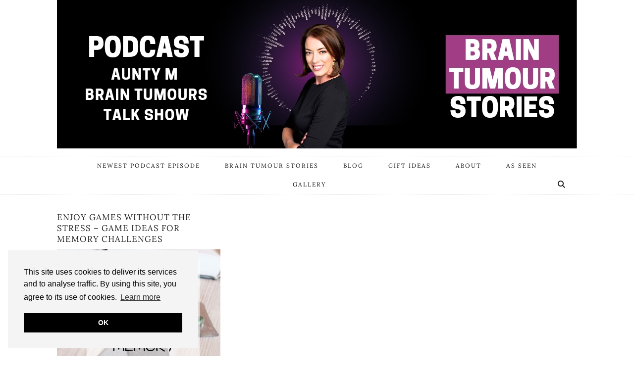

--- FILE ---
content_type: text/html; charset=UTF-8
request_url: https://auntymbraintumours.com/tag/games-for-bad-memory/
body_size: 12731
content:
<!DOCTYPE html>
<html lang="en-GB">
<head>
	<meta charset="UTF-8">
	<meta name="viewport" content="width=device-width, initial-scale=1, maximum-scale=5">	<meta name='robots' content='index, follow, max-image-preview:large, max-snippet:-1, max-video-preview:-1' />

	<!-- This site is optimized with the Yoast SEO Premium plugin v24.9 (Yoast SEO v26.7) - https://yoast.com/wordpress/plugins/seo/ -->
	<title>games for bad memory Archives - Aunty M Brain Tumours Podcast</title>
	<link rel="canonical" href="https://auntymbraintumours.com/tag/games-for-bad-memory/" />
	<meta property="og:locale" content="en_GB" />
	<meta property="og:type" content="article" />
	<meta property="og:title" content="games for bad memory Archives" />
	<meta property="og:url" content="https://auntymbraintumours.com/tag/games-for-bad-memory/" />
	<meta property="og:site_name" content="Aunty M Brain Tumours Podcast" />
	<meta property="og:image" content="https://auntymbraintumours.com/wp-content/uploads/2021/06/Aunty-M-Brain-Tumours-Claire-Bullimore-Blogger.png" />
	<meta property="og:image:width" content="500" />
	<meta property="og:image:height" content="500" />
	<meta property="og:image:type" content="image/png" />
	<meta name="twitter:card" content="summary_large_image" />
	<meta name="twitter:site" content="@braintumorsaunty" />
	<script type="application/ld+json" class="yoast-schema-graph">{"@context":"https://schema.org","@graph":[{"@type":"CollectionPage","@id":"https://auntymbraintumours.com/tag/games-for-bad-memory/","url":"https://auntymbraintumours.com/tag/games-for-bad-memory/","name":"games for bad memory Archives - Aunty M Brain Tumours Podcast","isPartOf":{"@id":"https://auntymbraintumours.com/#website"},"primaryImageOfPage":{"@id":"https://auntymbraintumours.com/tag/games-for-bad-memory/#primaryimage"},"image":{"@id":"https://auntymbraintumours.com/tag/games-for-bad-memory/#primaryimage"},"thumbnailUrl":"https://auntymbraintumours.com/wp-content/uploads/2023/08/20230824_215325_0000.jpg","breadcrumb":{"@id":"https://auntymbraintumours.com/tag/games-for-bad-memory/#breadcrumb"},"inLanguage":"en-GB"},{"@type":"ImageObject","inLanguage":"en-GB","@id":"https://auntymbraintumours.com/tag/games-for-bad-memory/#primaryimage","url":"https://auntymbraintumours.com/wp-content/uploads/2023/08/20230824_215325_0000.jpg","contentUrl":"https://auntymbraintumours.com/wp-content/uploads/2023/08/20230824_215325_0000.jpg","width":1080,"height":1080},{"@type":"BreadcrumbList","@id":"https://auntymbraintumours.com/tag/games-for-bad-memory/#breadcrumb","itemListElement":[{"@type":"ListItem","position":1,"name":"Home","item":"https://auntymbraintumours.com/"},{"@type":"ListItem","position":2,"name":"games for bad memory"}]},{"@type":"WebSite","@id":"https://auntymbraintumours.com/#website","url":"https://auntymbraintumours.com/","name":"Aunty M Brain Tumours","description":"Real stories — no clichés. Hosted by brain tumour survivor Claire Bullimore.","publisher":{"@id":"https://auntymbraintumours.com/#/schema/person/09c927e676f20d47e2d9fc6423e3d3fc"},"potentialAction":[{"@type":"SearchAction","target":{"@type":"EntryPoint","urlTemplate":"https://auntymbraintumours.com/?s={search_term_string}"},"query-input":{"@type":"PropertyValueSpecification","valueRequired":true,"valueName":"search_term_string"}}],"inLanguage":"en-GB"},{"@type":["Person","Organization"],"@id":"https://auntymbraintumours.com/#/schema/person/09c927e676f20d47e2d9fc6423e3d3fc","name":"Claire Bullimore","image":{"@type":"ImageObject","inLanguage":"en-GB","@id":"https://auntymbraintumours.com/#/schema/person/image/","url":"https://auntymbraintumours.com/wp-content/uploads/2021/06/Aunty-M-Brain-Tumours-Claire-Bullimore-Blogger.png","contentUrl":"https://auntymbraintumours.com/wp-content/uploads/2021/06/Aunty-M-Brain-Tumours-Claire-Bullimore-Blogger.png","width":500,"height":500,"caption":"Claire Bullimore"},"logo":{"@id":"https://auntymbraintumours.com/#/schema/person/image/"},"description":"Claire Bullimore is an influential figure in the brain tumour community. She embarked on her brain tumour journey and was diagnosed with an intraventricular meningioma. In response to her experiences, Claire founded 'Aunty M Brain Tumours,' a platform dedicated to sharing brain tumour stories. Based in London, England, Claire also identifies as a blogger and speaker for Aunty M Brain Tumours, shedding light on the challenges faced by those diagnosed and amplifying their voices for better awareness and support. Through her dedication and advocacy, Claire's efforts have been recognized by Brain Tumour Research and other organizations, spotlighting her commitment to making a positive difference for individuals impacted by brain tumours.","sameAs":["https://auntymbraintumours.com","https://www.facebook.com/braintumouraunty/","braintumoraunty","https://www.linkedin.com/in/claire-bullimore-17540822","https://www.pinterest.co.uk/auntymbraintumours/","https://x.com/braintumorsaunty","https://www.youtube.com/user/clarissab27"],"honorificPrefix":"ms","jobTitle":"Podcaster and Blogger","worksFor":"Aunty M Brain Tumours"}]}</script>
	<!-- / Yoast SEO Premium plugin. -->


<link rel='dns-prefetch' href='//cdnjs.cloudflare.com' />
<link rel='dns-prefetch' href='//stats.wp.com' />
<link rel='dns-prefetch' href='//pipdigz.co.uk' />
<link rel='dns-prefetch' href='//fonts.bunny.net' />
<link rel='dns-prefetch' href='//www.googletagmanager.com' />
<link rel="alternate" type="application/rss+xml" title="Aunty M Brain Tumours Podcast &raquo; Feed" href="https://auntymbraintumours.com/feed/" />
<link rel="alternate" type="application/rss+xml" title="Aunty M Brain Tumours Podcast &raquo; Comments Feed" href="https://auntymbraintumours.com/comments/feed/" />
<link rel="alternate" type="application/rss+xml" title="Aunty M Brain Tumours Podcast &raquo; games for bad memory Tag Feed" href="https://auntymbraintumours.com/tag/games-for-bad-memory/feed/" />
<style id='wp-img-auto-sizes-contain-inline-css'>
img:is([sizes=auto i],[sizes^="auto," i]){contain-intrinsic-size:3000px 1500px}
/*# sourceURL=wp-img-auto-sizes-contain-inline-css */
</style>
<style id='wp-block-library-inline-css'>
:root{--wp-block-synced-color:#7a00df;--wp-block-synced-color--rgb:122,0,223;--wp-bound-block-color:var(--wp-block-synced-color);--wp-editor-canvas-background:#ddd;--wp-admin-theme-color:#007cba;--wp-admin-theme-color--rgb:0,124,186;--wp-admin-theme-color-darker-10:#006ba1;--wp-admin-theme-color-darker-10--rgb:0,107,160.5;--wp-admin-theme-color-darker-20:#005a87;--wp-admin-theme-color-darker-20--rgb:0,90,135;--wp-admin-border-width-focus:2px}@media (min-resolution:192dpi){:root{--wp-admin-border-width-focus:1.5px}}.wp-element-button{cursor:pointer}:root .has-very-light-gray-background-color{background-color:#eee}:root .has-very-dark-gray-background-color{background-color:#313131}:root .has-very-light-gray-color{color:#eee}:root .has-very-dark-gray-color{color:#313131}:root .has-vivid-green-cyan-to-vivid-cyan-blue-gradient-background{background:linear-gradient(135deg,#00d084,#0693e3)}:root .has-purple-crush-gradient-background{background:linear-gradient(135deg,#34e2e4,#4721fb 50%,#ab1dfe)}:root .has-hazy-dawn-gradient-background{background:linear-gradient(135deg,#faaca8,#dad0ec)}:root .has-subdued-olive-gradient-background{background:linear-gradient(135deg,#fafae1,#67a671)}:root .has-atomic-cream-gradient-background{background:linear-gradient(135deg,#fdd79a,#004a59)}:root .has-nightshade-gradient-background{background:linear-gradient(135deg,#330968,#31cdcf)}:root .has-midnight-gradient-background{background:linear-gradient(135deg,#020381,#2874fc)}:root{--wp--preset--font-size--normal:16px;--wp--preset--font-size--huge:42px}.has-regular-font-size{font-size:1em}.has-larger-font-size{font-size:2.625em}.has-normal-font-size{font-size:var(--wp--preset--font-size--normal)}.has-huge-font-size{font-size:var(--wp--preset--font-size--huge)}.has-text-align-center{text-align:center}.has-text-align-left{text-align:left}.has-text-align-right{text-align:right}.has-fit-text{white-space:nowrap!important}#end-resizable-editor-section{display:none}.aligncenter{clear:both}.items-justified-left{justify-content:flex-start}.items-justified-center{justify-content:center}.items-justified-right{justify-content:flex-end}.items-justified-space-between{justify-content:space-between}.screen-reader-text{border:0;clip-path:inset(50%);height:1px;margin:-1px;overflow:hidden;padding:0;position:absolute;width:1px;word-wrap:normal!important}.screen-reader-text:focus{background-color:#ddd;clip-path:none;color:#444;display:block;font-size:1em;height:auto;left:5px;line-height:normal;padding:15px 23px 14px;text-decoration:none;top:5px;width:auto;z-index:100000}html :where(.has-border-color){border-style:solid}html :where([style*=border-top-color]){border-top-style:solid}html :where([style*=border-right-color]){border-right-style:solid}html :where([style*=border-bottom-color]){border-bottom-style:solid}html :where([style*=border-left-color]){border-left-style:solid}html :where([style*=border-width]){border-style:solid}html :where([style*=border-top-width]){border-top-style:solid}html :where([style*=border-right-width]){border-right-style:solid}html :where([style*=border-bottom-width]){border-bottom-style:solid}html :where([style*=border-left-width]){border-left-style:solid}html :where(img[class*=wp-image-]){height:auto;max-width:100%}:where(figure){margin:0 0 1em}html :where(.is-position-sticky){--wp-admin--admin-bar--position-offset:var(--wp-admin--admin-bar--height,0px)}@media screen and (max-width:600px){html :where(.is-position-sticky){--wp-admin--admin-bar--position-offset:0px}}

/*# sourceURL=wp-block-library-inline-css */
</style><style id='global-styles-inline-css'>
:root{--wp--preset--aspect-ratio--square: 1;--wp--preset--aspect-ratio--4-3: 4/3;--wp--preset--aspect-ratio--3-4: 3/4;--wp--preset--aspect-ratio--3-2: 3/2;--wp--preset--aspect-ratio--2-3: 2/3;--wp--preset--aspect-ratio--16-9: 16/9;--wp--preset--aspect-ratio--9-16: 9/16;--wp--preset--color--black: #000000;--wp--preset--color--cyan-bluish-gray: #abb8c3;--wp--preset--color--white: #ffffff;--wp--preset--color--pale-pink: #f78da7;--wp--preset--color--vivid-red: #cf2e2e;--wp--preset--color--luminous-vivid-orange: #ff6900;--wp--preset--color--luminous-vivid-amber: #fcb900;--wp--preset--color--light-green-cyan: #7bdcb5;--wp--preset--color--vivid-green-cyan: #00d084;--wp--preset--color--pale-cyan-blue: #8ed1fc;--wp--preset--color--vivid-cyan-blue: #0693e3;--wp--preset--color--vivid-purple: #9b51e0;--wp--preset--gradient--vivid-cyan-blue-to-vivid-purple: linear-gradient(135deg,rgb(6,147,227) 0%,rgb(155,81,224) 100%);--wp--preset--gradient--light-green-cyan-to-vivid-green-cyan: linear-gradient(135deg,rgb(122,220,180) 0%,rgb(0,208,130) 100%);--wp--preset--gradient--luminous-vivid-amber-to-luminous-vivid-orange: linear-gradient(135deg,rgb(252,185,0) 0%,rgb(255,105,0) 100%);--wp--preset--gradient--luminous-vivid-orange-to-vivid-red: linear-gradient(135deg,rgb(255,105,0) 0%,rgb(207,46,46) 100%);--wp--preset--gradient--very-light-gray-to-cyan-bluish-gray: linear-gradient(135deg,rgb(238,238,238) 0%,rgb(169,184,195) 100%);--wp--preset--gradient--cool-to-warm-spectrum: linear-gradient(135deg,rgb(74,234,220) 0%,rgb(151,120,209) 20%,rgb(207,42,186) 40%,rgb(238,44,130) 60%,rgb(251,105,98) 80%,rgb(254,248,76) 100%);--wp--preset--gradient--blush-light-purple: linear-gradient(135deg,rgb(255,206,236) 0%,rgb(152,150,240) 100%);--wp--preset--gradient--blush-bordeaux: linear-gradient(135deg,rgb(254,205,165) 0%,rgb(254,45,45) 50%,rgb(107,0,62) 100%);--wp--preset--gradient--luminous-dusk: linear-gradient(135deg,rgb(255,203,112) 0%,rgb(199,81,192) 50%,rgb(65,88,208) 100%);--wp--preset--gradient--pale-ocean: linear-gradient(135deg,rgb(255,245,203) 0%,rgb(182,227,212) 50%,rgb(51,167,181) 100%);--wp--preset--gradient--electric-grass: linear-gradient(135deg,rgb(202,248,128) 0%,rgb(113,206,126) 100%);--wp--preset--gradient--midnight: linear-gradient(135deg,rgb(2,3,129) 0%,rgb(40,116,252) 100%);--wp--preset--font-size--small: 13px;--wp--preset--font-size--medium: 20px;--wp--preset--font-size--large: 36px;--wp--preset--font-size--x-large: 42px;--wp--preset--spacing--20: 0.44rem;--wp--preset--spacing--30: 0.67rem;--wp--preset--spacing--40: 1rem;--wp--preset--spacing--50: 1.5rem;--wp--preset--spacing--60: 2.25rem;--wp--preset--spacing--70: 3.38rem;--wp--preset--spacing--80: 5.06rem;--wp--preset--shadow--natural: 6px 6px 9px rgba(0, 0, 0, 0.2);--wp--preset--shadow--deep: 12px 12px 50px rgba(0, 0, 0, 0.4);--wp--preset--shadow--sharp: 6px 6px 0px rgba(0, 0, 0, 0.2);--wp--preset--shadow--outlined: 6px 6px 0px -3px rgb(255, 255, 255), 6px 6px rgb(0, 0, 0);--wp--preset--shadow--crisp: 6px 6px 0px rgb(0, 0, 0);}:where(.is-layout-flex){gap: 0.5em;}:where(.is-layout-grid){gap: 0.5em;}body .is-layout-flex{display: flex;}.is-layout-flex{flex-wrap: wrap;align-items: center;}.is-layout-flex > :is(*, div){margin: 0;}body .is-layout-grid{display: grid;}.is-layout-grid > :is(*, div){margin: 0;}:where(.wp-block-columns.is-layout-flex){gap: 2em;}:where(.wp-block-columns.is-layout-grid){gap: 2em;}:where(.wp-block-post-template.is-layout-flex){gap: 1.25em;}:where(.wp-block-post-template.is-layout-grid){gap: 1.25em;}.has-black-color{color: var(--wp--preset--color--black) !important;}.has-cyan-bluish-gray-color{color: var(--wp--preset--color--cyan-bluish-gray) !important;}.has-white-color{color: var(--wp--preset--color--white) !important;}.has-pale-pink-color{color: var(--wp--preset--color--pale-pink) !important;}.has-vivid-red-color{color: var(--wp--preset--color--vivid-red) !important;}.has-luminous-vivid-orange-color{color: var(--wp--preset--color--luminous-vivid-orange) !important;}.has-luminous-vivid-amber-color{color: var(--wp--preset--color--luminous-vivid-amber) !important;}.has-light-green-cyan-color{color: var(--wp--preset--color--light-green-cyan) !important;}.has-vivid-green-cyan-color{color: var(--wp--preset--color--vivid-green-cyan) !important;}.has-pale-cyan-blue-color{color: var(--wp--preset--color--pale-cyan-blue) !important;}.has-vivid-cyan-blue-color{color: var(--wp--preset--color--vivid-cyan-blue) !important;}.has-vivid-purple-color{color: var(--wp--preset--color--vivid-purple) !important;}.has-black-background-color{background-color: var(--wp--preset--color--black) !important;}.has-cyan-bluish-gray-background-color{background-color: var(--wp--preset--color--cyan-bluish-gray) !important;}.has-white-background-color{background-color: var(--wp--preset--color--white) !important;}.has-pale-pink-background-color{background-color: var(--wp--preset--color--pale-pink) !important;}.has-vivid-red-background-color{background-color: var(--wp--preset--color--vivid-red) !important;}.has-luminous-vivid-orange-background-color{background-color: var(--wp--preset--color--luminous-vivid-orange) !important;}.has-luminous-vivid-amber-background-color{background-color: var(--wp--preset--color--luminous-vivid-amber) !important;}.has-light-green-cyan-background-color{background-color: var(--wp--preset--color--light-green-cyan) !important;}.has-vivid-green-cyan-background-color{background-color: var(--wp--preset--color--vivid-green-cyan) !important;}.has-pale-cyan-blue-background-color{background-color: var(--wp--preset--color--pale-cyan-blue) !important;}.has-vivid-cyan-blue-background-color{background-color: var(--wp--preset--color--vivid-cyan-blue) !important;}.has-vivid-purple-background-color{background-color: var(--wp--preset--color--vivid-purple) !important;}.has-black-border-color{border-color: var(--wp--preset--color--black) !important;}.has-cyan-bluish-gray-border-color{border-color: var(--wp--preset--color--cyan-bluish-gray) !important;}.has-white-border-color{border-color: var(--wp--preset--color--white) !important;}.has-pale-pink-border-color{border-color: var(--wp--preset--color--pale-pink) !important;}.has-vivid-red-border-color{border-color: var(--wp--preset--color--vivid-red) !important;}.has-luminous-vivid-orange-border-color{border-color: var(--wp--preset--color--luminous-vivid-orange) !important;}.has-luminous-vivid-amber-border-color{border-color: var(--wp--preset--color--luminous-vivid-amber) !important;}.has-light-green-cyan-border-color{border-color: var(--wp--preset--color--light-green-cyan) !important;}.has-vivid-green-cyan-border-color{border-color: var(--wp--preset--color--vivid-green-cyan) !important;}.has-pale-cyan-blue-border-color{border-color: var(--wp--preset--color--pale-cyan-blue) !important;}.has-vivid-cyan-blue-border-color{border-color: var(--wp--preset--color--vivid-cyan-blue) !important;}.has-vivid-purple-border-color{border-color: var(--wp--preset--color--vivid-purple) !important;}.has-vivid-cyan-blue-to-vivid-purple-gradient-background{background: var(--wp--preset--gradient--vivid-cyan-blue-to-vivid-purple) !important;}.has-light-green-cyan-to-vivid-green-cyan-gradient-background{background: var(--wp--preset--gradient--light-green-cyan-to-vivid-green-cyan) !important;}.has-luminous-vivid-amber-to-luminous-vivid-orange-gradient-background{background: var(--wp--preset--gradient--luminous-vivid-amber-to-luminous-vivid-orange) !important;}.has-luminous-vivid-orange-to-vivid-red-gradient-background{background: var(--wp--preset--gradient--luminous-vivid-orange-to-vivid-red) !important;}.has-very-light-gray-to-cyan-bluish-gray-gradient-background{background: var(--wp--preset--gradient--very-light-gray-to-cyan-bluish-gray) !important;}.has-cool-to-warm-spectrum-gradient-background{background: var(--wp--preset--gradient--cool-to-warm-spectrum) !important;}.has-blush-light-purple-gradient-background{background: var(--wp--preset--gradient--blush-light-purple) !important;}.has-blush-bordeaux-gradient-background{background: var(--wp--preset--gradient--blush-bordeaux) !important;}.has-luminous-dusk-gradient-background{background: var(--wp--preset--gradient--luminous-dusk) !important;}.has-pale-ocean-gradient-background{background: var(--wp--preset--gradient--pale-ocean) !important;}.has-electric-grass-gradient-background{background: var(--wp--preset--gradient--electric-grass) !important;}.has-midnight-gradient-background{background: var(--wp--preset--gradient--midnight) !important;}.has-small-font-size{font-size: var(--wp--preset--font-size--small) !important;}.has-medium-font-size{font-size: var(--wp--preset--font-size--medium) !important;}.has-large-font-size{font-size: var(--wp--preset--font-size--large) !important;}.has-x-large-font-size{font-size: var(--wp--preset--font-size--x-large) !important;}
/*# sourceURL=global-styles-inline-css */
</style>

<style id='classic-theme-styles-inline-css'>
/*! This file is auto-generated */
.wp-block-button__link{color:#fff;background-color:#32373c;border-radius:9999px;box-shadow:none;text-decoration:none;padding:calc(.667em + 2px) calc(1.333em + 2px);font-size:1.125em}.wp-block-file__button{background:#32373c;color:#fff;text-decoration:none}
/*# sourceURL=/wp-includes/css/classic-themes.min.css */
</style>
<link rel='stylesheet' id='contact-form-7-css' href='https://auntymbraintumours.com/wp-content/plugins/contact-form-7/includes/css/styles.css?ver=6.1.4' media='all' />
<link rel='stylesheet' id='shop-page-wp-grid-css' href='https://auntymbraintumours.com/wp-content/plugins/shop-page-wp/includes/../assets/css/shop-page-wp-grid.css?ver=1.3.2' media='all' />
<link rel='stylesheet' id='shop-page-wp-base-styles-css' href='https://auntymbraintumours.com/wp-content/plugins/shop-page-wp/includes/../assets/css/shop-page-wp-base-styles.css?ver=1.3.2' media='all' />
<link rel='stylesheet' id='p3-core-responsive-css' href='https://pipdigz.co.uk/p3/css/core_resp.css' media='all' />
<link rel='stylesheet' id='pipdig-style-css' href='https://auntymbraintumours.com/wp-content/themes/pipdig-thegrid/style.css?ver=1737110002' media='all' />
<link rel='stylesheet' id='pipdig-responsive-css' href='https://auntymbraintumours.com/wp-content/themes/pipdig-thegrid/css/responsive.css?ver=1737110002' media='all' />
<link rel='stylesheet' id='pipdig-fonts-css' href='https://fonts.bunny.net/css?family=Oswald%7CLora&#038;subset=latin%2Clatin-ext%2Ccyrillic&#038;ver=6.9' media='all' />
<link rel='stylesheet' id='bsfrt_frontend-css' href='https://auntymbraintumours.com/wp-content/plugins/read-meter/assets/css/bsfrt-frontend-css.min.css?ver=1.0.11' media='all' />
<script src="https://auntymbraintumours.com/wp-includes/js/jquery/jquery.min.js?ver=3.7.1" id="jquery-core-js"></script>
<script src="https://auntymbraintumours.com/wp-includes/js/jquery/jquery-migrate.min.js?ver=3.4.1" id="jquery-migrate-js"></script>
<script src="https://auntymbraintumours.com/wp-content/plugins/tiny-carousel-horizontal-slider-plus/inc/jquery.tinycarousel.js?ver=6.9" id="jquery.tinycarousel-js"></script>
<link rel="https://api.w.org/" href="https://auntymbraintumours.com/wp-json/" /><link rel="alternate" title="JSON" type="application/json" href="https://auntymbraintumours.com/wp-json/wp/v2/tags/5097" /><link rel="EditURI" type="application/rsd+xml" title="RSD" href="https://auntymbraintumours.com/xmlrpc.php?rsd" />
<meta name="generator" content="WordPress 6.9" />
<meta name="generator" content="Site Kit by Google 1.168.0" /><!-- <script type="text/javascript">document.querySelector('.site-top').style.top = '50px'</script> -->
<meta name="google-site-verification" content="szavUIU63Xp5uoizGRo47HTlLQeK4IKZnzFgn0GUXg0" />
<meta name="p:domain_verify" content="7e1b22ae8e375362fdafaadd4aaf3cfd"/>	<style>img#wpstats{display:none}</style>
		<style>.p3_instagram_post_overlay { background: rgba(255, 255, 255, .21); }.p3_instagram_post .p3_instagram_likes { color: #000000 }</style><!--noptimize--> <!-- Cust --> <style>.site-footer,.social-footer-outer,.p3_instagram_footer_title_bar,.social-footer-outer{background:#ffffff}.site-footer,.site-footer a,.site-footer a:hover,.social-footer,.social-footer a,.p3_instagram_footer_title_bar a, .p3_instagram_footer_title_bar a:hover, .p3_instagram_footer_title_bar a:focus, .p3_instagram_footer_title_bar a:visited,.social-footer, .social-footer a{color:#000000}body{font-size:18px}.site-title{font-size:94px}@media only screen and (max-width:769px){.site-title {font-size: 40px;font-size: 9vw}}.entry-title{font-size:29px}.grid-title{height:29px;line-height:29px}@media only screen and (max-width:719px){.grid-title{height:auto}}.btn,button,input[type="button"],input[type="reset"],input[type="submit"],.menu-bar ul li a,.slicknav_menu,.site-title,.site-description,.entry-title,.entry-meta,.page-title,.page-links a,.site-main [class*="navigation"] a,.site-main .post-navigation a,.site-main .post-navigation .meta-nav,.comment-meta,.comment-author,.widget-title,.comment-date,.menu-titlez,.sharez,.wpp-post-title,.more-link,.cat-item a,.ls-slide .read-more,.woocommerce span.onsale,.woocommerce table.shop_table th,.woocommerce a.button,.woocommerce div.product .woocommerce-tabs ul.tabs li,.pipdig-slider-cats,.top-slider-section .read-more,#imagelightbox-caption,.page-numbers a,.page-numbers span,.social-footer,h1,h2,h3,h4,h5,h6{font-family:Lora}body{font-family:"Times New Roman",Times,serif}.site-header .container{padding-top:0;padding-bottom:0;}.site-description{margin-bottom:20px}.site-title img{width:2560px}.pipdig-grid-post .grid-title {height: auto; line-height: 1.3; overflow: visible; text-overflow: clip; white-space: normal}</style> <!-- /Cust --> <!--/noptimize-->
<style type="text/css">
.entry-content .bsf-rt-reading-time,
.post-content .bsf-rt-reading-time {
background: #d1ba9c;

color: #333333;

font-size: 14px;

margin-top: 
		1px;

margin-right: 
		250px;

margin-bottom: 
		1px;

margin-left: 
		1px;

padding-top: 
		0.5em;

padding-right: 
		0.7em;

padding-bottom: 
		0.5em;

padding-left: 
		0.7em;

width: max-content;

display: block;

min-width: 100px;

}

</style>
				<style type="text/css">
		.admin-bar .progress-container-top {
		background: #cca459;
		height: 12px;

		}
		.progress-container-top {
		background: #cca459;
		height: 12px;

		}
		.progress-container-bottom {
		background: #cca459;
		height: 12px;

		} 
		.progress-bar {
		background: #000000;
		height: 12px;
		width: 0%;

		}           
		</style>
				<link rel="icon" href="https://auntymbraintumours.com/wp-content/uploads/2025/08/cropped-Copy-of-Copy-of-Black-White-Modern-Coming-Soon-Instagram-Story-Instagram-Post-1-32x32.jpg" sizes="32x32" />
<link rel="icon" href="https://auntymbraintumours.com/wp-content/uploads/2025/08/cropped-Copy-of-Copy-of-Black-White-Modern-Coming-Soon-Instagram-Story-Instagram-Post-1-192x192.jpg" sizes="192x192" />
<link rel="apple-touch-icon" href="https://auntymbraintumours.com/wp-content/uploads/2025/08/cropped-Copy-of-Copy-of-Black-White-Modern-Coming-Soon-Instagram-Story-Instagram-Post-1-180x180.jpg" />
<meta name="msapplication-TileImage" content="https://auntymbraintumours.com/wp-content/uploads/2025/08/cropped-Copy-of-Copy-of-Black-White-Modern-Coming-Soon-Instagram-Story-Instagram-Post-1-270x270.jpg" />
	
	<!-- p3 width customizer START -->
	<style>
	.site-main .row > .col-xs-8 {
		width: 68%;
	}
	.site-main .row > .col-xs-pull-8 {
		right: 68%;
	}
	.site-main .row > .col-xs-push-8 {
		left: 68%;
	}
	.site-main .row > .col-xs-offset-8 {
		margin-left: 68%;
	}
		
	.site-main .row > .col-xs-4:not(.p3_featured_panel):not(.p3_featured_cat):not(.p_archive_item) {
		width: 32%;
	}
	.site-main .row > .col-xs-pull-4:not(.p3_featured_panel):not(.p3_featured_cat):not(.p_archive_item) {
		right: 32%;
	}
	.site-main .row > .col-xs-push-4:not(.p3_featured_panel):not(.p3_featured_cat):not(.p_archive_item) {
		left: 32%;
	}
	.site-main .row > .col-xs-offset-4:not(.p3_featured_panel):not(.p3_featured_cat):not(.p_archive_item) {
		margin-left: 32%;
	}
		
		
		
	@media (min-width: 768px) { 
		.site-main .row > .col-sm-8 {
			width: 68%;
		}
		.site-main .row > .col-sm-pull-8 {
			right: 68%;
		}
		.site-main .row > .col-sm-push-8 {
			left: 68%;
		}
		.site-main .row > .col-sm-offset-8 {
			margin-left: 68%;
		}
		
		.site-main .row > .col-sm-4:not(.p3_featured_panel):not(.p3_featured_cat):not(.p_archive_item) {
			width: 32%;
		}
		.site-main .row > .col-sm-pull-4:not(.p3_featured_panel):not(.p3_featured_cat):not(.p_archive_item) {
			right: 32%;
		}
		.site-main .row > .col-sm-push-4:not(.p3_featured_panel):not(.p3_featured_cat):not(.p_archive_item) {
			left: 32%;
		}
		.site-main .row > .col-sm-offset-4:not(.p3_featured_panel):not(.p3_featured_cat):not(.p_archive_item) {
			margin-left: 32%;
		}
	}
		
	@media (min-width: 992px) {
		.site-main .row > .col-md-8 {
			width: 68%;
		}
		.site-main .row > .col-md-pull-8 {
			right: 68%;
		}
		.site-main .row > .col-md-push-8 {
			left: 68%;
		}
		.site-main .row > .col-md-offset-8 {
			margin-left: 68%;
		}
		
		.site-main .row > .col-md-4:not(.p3_featured_panel):not(.p3_featured_cat):not(.p_archive_item) {
			width: 32%;
		}
		.site-main .row > .col-md-pull-4:not(.p3_featured_panel):not(.p3_featured_cat):not(.p_archive_item) {
			right: 32%;
		}
		.site-main .row > .col-md-push-4:not(.p3_featured_panel):not(.p3_featured_cat):not(.p_archive_item) {
			left: 32%;
		}
		.site-main .row > .col-md-offset-4:not(.p3_featured_panel):not(.p3_featured_cat):not(.p_archive_item) {
			margin-left: 32%;
		}
	}
		
	@media (min-width: 1200px) {
		.site-main .row > .col-lg-8 {
			width: 68%;
		}
		.site-main .row > .col-lg-pull-8 {
			right: 68%;
		}
		.site-main .row > .col-lg-push-8 {
			left: 68%;
		}
		.site-main .row > .col-lg-offset-8 {
			margin-left: 68%;
		}
		
		.site-main .row > .col-lg-4:not(.p3_featured_panel):not(.p3_featured_cat):not(.p_archive_item) {
			width: 32%;
		}
		.site-main .row > .col-lg-pull-4:not(.p3_featured_panel):not(.p3_featured_cat):not(.p_archive_item) {
			right: 32%;
		}
		.site-main .row > .col-lg-push-4:not(.p3_featured_panel):not(.p3_featured_cat):not(.p_archive_item) {
			left: 32%;
		}
		.site-main .row > .col-lg-offset-4:not(.p3_featured_panel):not(.p3_featured_cat):not(.p_archive_item) {
			margin-left: 32%;
		}
	}
	</style>
	<!-- p3 width customizer END -->
	
	<!-- pipdig custom css --><style>
</style><!-- // pipdig custom css -->	<!-- Shopr 3.1.11 -->
	<script>
		var shopr_mosaic_ids = [], shopr_mosaic_filters = [], shopr_columns = 4;
	</script>
		<!-- p3 navbar icon size -->
	<style>
		.menu-bar ul li.top-socialz a { font-size: 15px !important }
	</style>
	<!-- p3 navbar icon size END -->
		</head>

<body class="archive tag tag-games-for-bad-memory tag-5097 wp-theme-pipdig-thegrid metaslider-plugin">

		
	<header class="site-header nopin">
		<div class="clearfix container">
			<div class="site-branding">
					<div class="site-title">
				<a href="https://auntymbraintumours.com/" title="Aunty M Brain Tumours Podcast" rel="home">
					<img data-pin-nopin="true" src="https://auntymbraintumours.com/wp-content/uploads/2025/08/2025-08-23-11.35.39.jpg" alt="Aunty M Brain Tumours Podcast" />
				</a>
			</div>
									</div>
		</div>
	</header><!-- .site-header -->

	<div class="site-top">
				<div class="clearfix container">
			<nav id="main_menu_under_header" class="site-menu">
				<div class="clearfix menu-bar"><ul id="menu-header" class="menu"><li id="menu-item-10353" class="menu-item menu-item-type-taxonomy menu-item-object-category menu-item-10353"><a href="https://auntymbraintumours.com/category/podcast/">Newest Podcast Episode</a></li>
<li id="menu-item-7708" class="menu-item menu-item-type-post_type menu-item-object-page menu-item-home menu-item-7708"><a href="https://auntymbraintumours.com/">Brain Tumour Stories</a></li>
<li id="menu-item-8314" class="menu-item menu-item-type-taxonomy menu-item-object-category menu-item-8314"><a href="https://auntymbraintumours.com/category/life-after-a-brain-tumour/">Blog</a></li>
<li id="menu-item-9739" class="menu-item menu-item-type-taxonomy menu-item-object-category menu-item-9739"><a href="https://auntymbraintumours.com/category/gift-ideas/">Gift Ideas</a></li>
<li id="menu-item-9735" class="menu-item menu-item-type-post_type menu-item-object-page menu-item-9735"><a href="https://auntymbraintumours.com/aunty-m-brain-tumours-claire-bullimore-about/">About</a></li>
<li id="menu-item-9723" class="menu-item menu-item-type-post_type menu-item-object-page menu-item-9723"><a href="https://auntymbraintumours.com/media-case-studies/">As Seen</a></li>
<li id="menu-item-9743" class="menu-item menu-item-type-post_type menu-item-object-page menu-item-9743"><a href="https://auntymbraintumours.com/brain-tumour-gallery/">Gallery</a></li>
<li class="socialz top-socialz"><a id="p3_search_btn" class="toggle-search" aria-label="Search" title="Search"><i class="pipdigicons pipdigicons-search"></i></a></li><li class="pipdig_navbar_search"><form role="search" method="get" class="search-form" action="https://auntymbraintumours.com/">
	<div class="form-group">
		<input type="search" class="form-control" placeholder="Type some keywords..." value="" name="s" title="Search for:">
	</div>
</form></li></ul></div>			</nav><!-- .site-menu -->
    	</div>
					</div><!-- .site-top -->
	
	
	<div class="site-main">
	
		
				
			
		<div class="clearfix container">
		
						
			
	<div class="row">
	
			
		<div class="content-area">
		
						
						
			
																		

<div class="col-sm-4 pipdig-grid-post nopin">
<article id="post-10694" class="clearfix post-10694 post type-post status-publish format-standard has-post-thumbnail hentry category-gift-ideas category-life-after-a-brain-tumour tag-cognitive-stimulation tag-games-for-bad-memory tag-inclusive-games tag-memory-challenges tag-memory-friendly-activities">
	<header class="entry-header">

				<div class="entry-meta">
			<span class="date-bar-white-bg"><span class="vcard author show-author"><span class="fn"><a href="https://auntymbraintumours.com/author/claireb/" title="Posts by Claire Bullimore" rel="author">Claire Bullimore</a></span><span class="show-author"> / </span></span><span class="entry-date updated"><time datetime="2023-08"></time></span></span>
		</div>
				<h2 class="entry-title grid-title"><a href="https://auntymbraintumours.com/game-ideas-memory-challenges/" rel="bookmark">Enjoy Games Without the Stress &#8211; Game Ideas for Memory Challenges</a></h2>
		
	</header>

	<div class="entry-summary">
		<a href="https://auntymbraintumours.com/game-ideas-memory-challenges/" title="Enjoy Games Without the Stress &#8211; Game Ideas for Memory Challenges" >
						
							<div class="p3_cover_me" style="background-image:url(https://auntymbraintumours.com/wp-content/uploads/2023/08/20230824_215325_0000.jpg);">
							<img src="[data-uri]" alt="Enjoy Games Without the Stress &#8211; Game Ideas for Memory Challenges" class="p3_invisible" data-pin-nopin="true" data-data-pin-media="https://auntymbraintumours.com/wp-content/uploads/2023/08/20230824_215325_0000.jpg" data-pin-description="Enjoy Games Without the Stress &#8211; Game Ideas for Memory Challenges" data-p3-pin-link="https://auntymbraintumours.com/game-ideas-memory-challenges/"/>
			</div>
		</a>
		<a class="more-link" href="https://auntymbraintumours.com/game-ideas-memory-challenges/">View Post</a>
	</div>

	<footer class="entry-meta entry-footer">
		
			<div class="addthis_toolbox"><span class="p3_share_title">Share: </span><a href="mailto:?subject=Shared:%20Enjoy+Games+Without+the+Stress+%E2%80%93+Game+Ideas+for+Memory+Challenges&#038;body=I%20thought%20you%20might%20like%20this%20https://auntymbraintumours.com/game-ideas-memory-challenges/" target="_blank" rel="nofollow noopener" aria-label="Share via email" title="Share via email"><i class="pipdigicons pipdigicons-envelope" aria-hidden="true"></i></a><a href="https://www.facebook.com/sharer.php?u=https://auntymbraintumours.com/game-ideas-memory-challenges/" target="_blank" rel="nofollow noopener" aria-label="Share on Facebook" title="Share on Facebook"><i class="pipdigicons pipdigicons_fab pipdigicons-facebook" aria-hidden="true"></i></a><a href="https://twitter.com/share?url=https://auntymbraintumours.com/game-ideas-memory-challenges/&#038;text=Enjoy+Games+Without+the+Stress+%E2%80%93+Game+Ideas+for+Memory+Challenges" target="_blank" rel="nofollow noopener" aria-label="Share on Twitter/X" title="Share on Twitter/X"><i class="pipdigicons pipdigicons_fab pipdigicons-x-twitter" aria-hidden="true"></i></a><a href="https://pinterest.com/pin/create/link/?url=https://auntymbraintumours.com/game-ideas-memory-challenges/&#038;media=https://auntymbraintumours.com/wp-content/uploads/2023/08/20230824_215325_0000.jpg&#038;description=Enjoy+Games+Without+the+Stress+%E2%80%93+Game+Ideas+for+Memory+Challenges" target="_blank" rel="nofollow noopener" aria-label="Share on Pinterest" title="Share on Pinterest"><i class="pipdigicons pipdigicons_fab pipdigicons-pinterest" aria-hidden="true"></i></a><a href="https://api.whatsapp.com/send?text=https://auntymbraintumours.com/game-ideas-memory-challenges/" target="_blank" rel="nofollow noopener" aria-label="Send via WhatsApp" title="Send via WhatsApp" data-action="share/whatsapp/share"><i class="pipdigicons pipdigicons_fab pipdigicons-whatsapp" aria-hidden="true"></i></a><a href="https://www.linkedin.com/shareArticle?mini=true&#038;url=https://auntymbraintumours.com/game-ideas-memory-challenges/" target="_blank" rel="nofollow noopener" aria-label="Share on linkedin" title="Share on linkedin"><i class="pipdigicons pipdigicons_fab pipdigicons-linkedin" aria-hidden="true"></i></a><a href="https://wordpress.com/press-this.php?u=https://auntymbraintumours.com/game-ideas-memory-challenges/&#038;t=Enjoy+Games+Without+the+Stress+%E2%80%93+Game+Ideas+for+Memory+Challenges&#038;s=Uncover%20entertaining%20and%20accessible%20games%20for%20those%20with%20memory%20difficulties.%20Have%20a%20blast%20with%20activities%20that%20nurture%20and%20invigorate%20without%20disappointment.%20In%20this%20blog%20post%2C%20we%20dive%20into%20a%20treasure%20trove%20of%20captivating%20game%20suggestions%26hellip%3B%20View%20Post" target="_blank" rel="nofollow noopener" aria-label="Share on wp.com" title="Share on wp.com"><i class="pipdigicons pipdigicons_fab pipdigicons-wordpress" aria-hidden="true"></i></a></div>
							<span class="commentz"><a href="https://auntymbraintumours.com/game-ideas-memory-challenges/#respond" data-disqus-url="https://auntymbraintumours.com/game-ideas-memory-challenges/">Leave a comment</a></span>
			
		
	</footer>
<!-- #post-10694 --></article>
</div>


				
				<div class="clearfix"></div>
				<div class="next-prev-hider"></div>
				
			
		</div><!-- .content-area -->

				
		
	</div>

		</div>
	</div><!-- .site-main -->
	
	
	<div class="hide-back-to-top"><div id="back-top"><a href="#top"><i class="pipdigicons pipdigicons-chevron-up"></i></a></div></div>
	
	<div id="p3_sticky_stop"></div>

			<div id="ad-area-2" class="clearfix container textalign-center">
			<div class="col-xs-12">
				<div id="pipdig_image_widget-77" class="widget pipdig_image_widget"><div class="p3_image_widget_wrapper" style="position:relative"><a href="https://linktr.ee/auntymbraintumours" target="_blank"><img data-src="https://auntymbraintumours.com/wp-content/uploads/2025/08/Copy-of-You-Tube-Banner-2024-Facebook-Cover.jpg" class="nopin pipdig_lazy" alt="" data-pin-nopin="true"  /></a><a href="https://linktr.ee/auntymbraintumours" target="_blank"></a></div></div>			</div>
		</div>
		
		
		
		
		
	<footer class="site-footer">
		<div class="clearfix container">
			<div class="row">
								<div class="col-sm-7 site-info">
											&copy; 2026 <a href="https://auntymbraintumours.com/">Aunty M Brain Tumours Podcast</a>
										<div class="footer-menu-bar"><ul id="menu-menu-bottom" class="menu"><li id="menu-item-3035" class="menu-item menu-item-type-custom menu-item-object-custom menu-item-home menu-item-3035"><a href="https://auntymbraintumours.com">Home</a></li>
<li id="menu-item-3033" class="menu-item menu-item-type-post_type menu-item-object-page menu-item-3033"><a href="https://auntymbraintumours.com/contact-me/">Contact Me</a></li>
<li id="menu-item-8490" class="menu-item menu-item-type-post_type menu-item-object-page menu-item-8490"><a href="https://auntymbraintumours.com/blog/">Blog</a></li>
<li id="menu-item-3034" class="menu-item menu-item-type-post_type menu-item-object-page menu-item-privacy-policy menu-item-3034"><a rel="privacy-policy" href="https://auntymbraintumours.com/terms-and-conditions/">Terms and Conditions</a></li>
</ul></div>				</div>
				
				<div class="col-sm-5 site-credit">
					<a href="https://www.pipdig.co/" target="_blank">Theme design by <span style="text-transform: lowercase;letter-spacing:1px">pipdig</span></a>				</div>
			</div>
		</div>
	</footer>
	
<script type="speculationrules">
{"prefetch":[{"source":"document","where":{"and":[{"href_matches":"/*"},{"not":{"href_matches":["/wp-*.php","/wp-admin/*","/wp-content/uploads/*","/wp-content/*","/wp-content/plugins/*","/wp-content/themes/pipdig-thegrid/*","/*\\?(.+)"]}},{"not":{"selector_matches":"a[rel~=\"nofollow\"]"}},{"not":{"selector_matches":".no-prefetch, .no-prefetch a"}}]},"eagerness":"conservative"}]}
</script>
<script src="https://auntymbraintumours.com/wp-includes/js/dist/hooks.min.js?ver=dd5603f07f9220ed27f1" id="wp-hooks-js"></script>
<script src="https://auntymbraintumours.com/wp-includes/js/dist/i18n.min.js?ver=c26c3dc7bed366793375" id="wp-i18n-js"></script>
<script id="wp-i18n-js-after">
wp.i18n.setLocaleData( { 'text direction\u0004ltr': [ 'ltr' ] } );
//# sourceURL=wp-i18n-js-after
</script>
<script src="https://auntymbraintumours.com/wp-content/plugins/contact-form-7/includes/swv/js/index.js?ver=6.1.4" id="swv-js"></script>
<script id="contact-form-7-js-before">
var wpcf7 = {
    "api": {
        "root": "https:\/\/auntymbraintumours.com\/wp-json\/",
        "namespace": "contact-form-7\/v1"
    },
    "cached": 1
};
//# sourceURL=contact-form-7-js-before
</script>
<script src="https://auntymbraintumours.com/wp-content/plugins/contact-form-7/includes/js/index.js?ver=6.1.4" id="contact-form-7-js"></script>
<script src="https://cdnjs.cloudflare.com/ajax/libs/fitvids/1.2.0/jquery.fitvids.min.js" id="pipdig-fitvids-js"></script>
<script src="https://cdnjs.cloudflare.com/ajax/libs/jquery.lazy/1.7.9/jquery.lazy.min.js" id="pipdig-lazy-js"></script>
<script src="https://auntymbraintumours.com/wp-content/themes/pipdig-thegrid/scripts.js" id="pipdig-scripts-js"></script>
<script id="jetpack-stats-js-before">
_stq = window._stq || [];
_stq.push([ "view", {"v":"ext","blog":"211483383","post":"0","tz":"0","srv":"auntymbraintumours.com","arch_tag":"games-for-bad-memory","arch_results":"1","j":"1:15.4"} ]);
_stq.push([ "clickTrackerInit", "211483383", "0" ]);
//# sourceURL=jetpack-stats-js-before
</script>
<script src="https://stats.wp.com/e-202602.js" id="jetpack-stats-js" defer data-wp-strategy="defer"></script>
<script>
jQuery(document).ready(function($) {
	
	var combinedMenu = $('#main_menu_under_header .menu').clone();
	
		
	$(function(){
		combinedMenu.slicknav({
			label: '<i class="pipdigicons pipdigicons-bars"></i>',
			duration: 450,
			brand: '<a href="#" id="toggle-search-mobile"><i class="pipdigicons pipdigicons-search"></i></a>',
			closedSymbol: '<i class="pipdigicons pipdigicons-chevron-right"></i>',
			openedSymbol: '<i class="pipdigicons pipdigicons-chevron-down"></i>',
			easingOpen: "swing",
			beforeOpen: function(){
				$('.slicknav_menu .slicknav_menutxt').html('<i class="pipdigicons pipdigicons_fas pipdigicons-times"></i>');
			},
			beforeClose: function(){
				$('.slicknav_menu .slicknav_menutxt').html('<i class="pipdigicons pipdigicons-bars"></i>');
			},
		});
	});
		$('body').on('click', 'a#toggle-search-mobile', function() {
		$('.slicknav_nav').slideDown();
		$('.pipdig_navbar_search .form-control').focus();
		$('.slicknav_menutxt .pipdigicons-bars').addClass('fa-close').removeClass('fa-bars');
	});
	});
</script>
	<!-- Shopr -->
	<style>
	.shopr_grid_filters li a, .shopr_grid_filters li a:hover, .entry-content .shopr_grid_filters li a, .entry-content .shopr_grid_filters li a:hover, .shopr_carousel_widget_button, .shopr_carousel_widget_button:hover {
		background: #111111;
		color: #ffffff;
	}
	.shopr_mosaic .shopr_product {
		border: 1px solid #e6e6e6;
	}
	.shopr_mosaic .shopr_product_title {
		color: #222222;
	}
	.shopr_mosaic .shopr_product_subtitle {
		color: #666666;
	}
	.shopr_mosaic .shopr_product_price {
		color: #666666;
	}
	.shopr_grid_layout_left_filters {
		border-color: #111111;
	}
	.shopr_filters_title {
		background: #111111;
		color: #ffffff;
	}
	.shopr_mosaic .shopr_product_title {
		font-size: 14px;
		line-height: 1.1;
	}
	.shopr_mosaic .shopr_product_subtitle {
		font-size: 12px;
		line-height: 1.25;
	}
	.shopr_mosaic .shopr_product_price {
		font-size: 12px;
		line-height: 1.25;
	}
	</style>
	<!-- /Shopr -->
		<div id="p3_search_overlay-search" class="p3_search_overlay">
		<a href="javascript:void(0)" id="p3_search_overlay-closebtn">&times;</a>
		<div class="p3_search_overlay-content">
		<div class="container">
			<div class="row">
				<div class="col-xs-12">
					<form method="get" id="searchform" action="https://auntymbraintumours.com/">
						<input type="search" name="s" value="" placeholder="Type some keywords..." autocomplete="off" minlength="2" required>
					</form>
				</div>
			</div>
		</div>
		</div>
	</div>
	<script>
	jQuery(document).ready(function($) {
		$("#p3_search_btn").click(function(){
			$("#p3_search_overlay-search").css("height", "100%").css("opacity", "1");
			$(".p3_search_overlay-content input").focus();
		});
		$("#p3_search_overlay-closebtn").click(function(){
			$("#p3_search_overlay-search").css("height", "0%").css("opacity", "0");
		});
	});
	</script>
		<!--noptimize-->
	<script>
	jQuery(document).ready(function($) {
		$('.pipdig_lazy').Lazy({
			effect: 'fadeIn',
			effectTime: 360,
		});
	});
	</script>
	<!--/noptimize-->
		<!--noptimize-->
	<script>
	jQuery(document).ready(function($) {
		$(window).scroll(function() {
			if ($(window).scrollTop() + $(window).height() == $(document).height()) {
				$(".cc-window,.cookie-notice-container,.scrollbox-bottom-right,.widget_eu_cookie_law_widget,#cookie-law-bar,#cookie-law-info-bar,.cc_container,#catapult-cookie-bar,.mailmunch-scrollbox,#barritaloca,#upprev_box,#at4-whatsnext,#cookie-notice,.mailmunch-topbar,#cookieChoiceInfo, #eu-cookie-law,.sumome-scrollbox-popup,.tplis-cl-cookies,#eu-cookie,.pea_cook_wrapper,#milotree_box,#cookie-law-info-again,#jquery-cookie-law-script,.gdpr-privacy-bar,#moove_gdpr_cookie_info_bar,.pp-cookies-notice,.mc-modal").addClass('p3_hide_me');
			} else {
				$(".cc-window,.cookie-notice-container,.scrollbox-bottom-right,.widget_eu_cookie_law_widget,#cookie-law-bar,#cookie-law-info-bar,.cc_container,#catapult-cookie-bar,.mailmunch-scrollbox,#barritaloca,#upprev_box,#at4-whatsnext,#cookie-notice,.mailmunch-topbar,#cookieChoiceInfo, #eu-cookie-law,.sumome-scrollbox-popup,.tplis-cl-cookies,#eu-cookie,.pea_cook_wrapper,#milotree_box,#cookie-law-info-again,#jquery-cookie-law-script,.gdpr-privacy-bar,#moove_gdpr_cookie_info_bar,.pp-cookies-notice,.mc-modal").removeClass('p3_hide_me');
			}
		});
	});
	</script>
	<!--/noptimize-->
	<meta name="p3v" content="6.0.0 | The Grid (pipdig) | 2.6.3 | b6ba2cc7a5_13887_2acae244_1768097966 | https://auntymbraintumours.com" />
		<!--noptimize-->
	<script>
	jQuery(document).ready(function($){
		// Shopr click counter
		$('body').on('click', '.shopr_click_counter a', function() {
			if ($(this).attr("data-shopr-product-id")) {
				var id = $(this).data("shopr-product-id");
				if (typeof id == 'number') {
					var data = {
						"action": "shopr_product_click_counter",
						"sec": "dcb5f895bd",
						"shopr_product_id": id,
					};
					$.post("https://auntymbraintumours.com/wp-admin/admin-ajax.php", data, function(response) {
											});
				}
			}
		});
	});
	</script>
	<!--/noptimize-->
		<link rel="stylesheet" href="https://pipdigz.co.uk/fonts/pipdigicons_2.css" media="none" onload="if(media!='all')media='all'">
		<!--noptimize-->
	<style>
	.cc-window{opacity:1;transition:opacity 1s ease}.cc-window.cc-invisible{opacity:0}.cc-animate.cc-revoke{transition:transform 1s ease}.cc-animate.cc-revoke.cc-top{transform:translateY(-2em)}.cc-animate.cc-revoke.cc-bottom{transform:translateY(2em)}.cc-animate.cc-revoke.cc-active.cc-bottom,.cc-animate.cc-revoke.cc-active.cc-top,.cc-revoke:hover{transform:translateY(0)}.cc-grower{max-height:0;overflow:hidden;transition:max-height 1s}.cc-link,.cc-revoke:hover{text-decoration:underline}.cc-revoke,.cc-window{position:fixed;overflow:hidden;box-sizing:border-box;font-family:Helvetica,Calibri,Arial,sans-serif;font-size:16px;line-height:1.5em;display:-ms-flexbox;display:flex;-ms-flex-wrap:nowrap;flex-wrap:nowrap;z-index:9999}.cc-window.cc-static{position:static}.cc-window.cc-floating{padding:2em;max-width:24em;-ms-flex-direction:column;flex-direction:column}.cc-window.cc-banner{padding:1em 1.8em;width:100%;-ms-flex-direction:row;flex-direction:row}.cc-revoke{padding:.5em}.cc-header{font-size:18px;font-weight:700}.cc-btn,.cc-close,.cc-link,.cc-revoke{cursor:pointer}.cc-link{opacity:.8;display:inline-block;padding:.2em}.cc-link:hover{opacity:1}.cc-link:active,.cc-link:visited{color:initial}.cc-btn{display:block;padding:.4em .8em;font-size:.9em;font-weight:700;border-width:2px;border-style:solid;text-align:center;white-space:nowrap}.cc-banner .cc-btn:last-child{min-width:140px}.cc-highlight .cc-btn:first-child{background-color:transparent;border-color:transparent}.cc-highlight .cc-btn:first-child:focus,.cc-highlight .cc-btn:first-child:hover{background-color:transparent;text-decoration:underline}.cc-close{display:block;position:absolute;top:.5em;right:.5em;font-size:1.6em;opacity:.9;line-height:.75}.cc-close:focus,.cc-close:hover{opacity:1}.cc-revoke.cc-top{top:0;left:3em;border-bottom-left-radius:.5em;border-bottom-right-radius:.5em}.cc-revoke.cc-bottom{bottom:0;left:3em;border-top-left-radius:.5em;border-top-right-radius:.5em}.cc-revoke.cc-left{left:3em;right:unset}.cc-revoke.cc-right{right:3em;left:unset}.cc-top{top:1em}.cc-left{left:1em}.cc-right{right:1em}.cc-bottom{bottom:1em}.cc-floating>.cc-link{margin-bottom:1em}.cc-floating .cc-message{display:block;margin-bottom:1em}.cc-window.cc-floating .cc-compliance{-ms-flex:1;flex:1}.cc-window.cc-banner{-ms-flex-align:center;align-items:center}.cc-banner.cc-top{left:0;right:0;top:0}.cc-banner.cc-bottom{left:0;right:0;bottom:0}.cc-banner .cc-message{-ms-flex:1;flex:1}.cc-compliance{display:-ms-flexbox;display:flex;-ms-flex-align:center;align-items:center;-ms-flex-line-pack:justify;align-content:space-between}.cc-compliance>.cc-btn{-ms-flex:1;flex:1}.cc-btn+.cc-btn{margin-left:.5em}@media print{.cc-revoke,.cc-window{display:none}}@media screen and (max-width:900px){.cc-btn{white-space:normal}}@media screen and (max-width:414px) and (orientation:portrait),screen and (max-width:736px) and (orientation:landscape){.cc-window.cc-top{top:0}.cc-window.cc-bottom{bottom:0}.cc-window.cc-banner,.cc-window.cc-left,.cc-window.cc-right{left:0;right:0}.cc-window.cc-banner{-ms-flex-direction:column;flex-direction:column}.cc-window.cc-banner .cc-compliance{-ms-flex:1;flex:1}.cc-window.cc-floating{max-width:none}.cc-window .cc-message{margin-bottom:1em}.cc-window.cc-banner{-ms-flex-align:unset;align-items:unset}}.cc-floating.cc-theme-classic{padding:1.2em;border-radius:5px}.cc-floating.cc-type-info.cc-theme-classic .cc-compliance{text-align:center;display:inline;-ms-flex:none;flex:none}.cc-theme-classic .cc-btn{border-radius:5px}.cc-theme-classic .cc-btn:last-child{min-width:140px}.cc-floating.cc-type-info.cc-theme-classic .cc-btn{display:inline-block}.cc-theme-edgeless.cc-window{padding:0}.cc-floating.cc-theme-edgeless .cc-message{margin:2em 2em 1.5em}.cc-banner.cc-theme-edgeless .cc-btn{margin:0;padding:.8em 1.8em;height:100%}.cc-banner.cc-theme-edgeless .cc-message{margin-left:1em}.cc-floating.cc-theme-edgeless .cc-btn+.cc-btn{margin-left:0} #cookieChoiceInfo {display:none} .cc_container {box-shadow: none; border: 1px soild #ddd; border-radius: 0;} .cc_container .cc_btn:hover, .cc_container .cc_btn:active {background: #999; color: #fff;} .cc_container .cc_btn, .cc_container .cc_btn:visited {background: #000 !important; color: #fff !important; border-radius: 2px !important;}
	</style>
	<script src="https://cdnjs.cloudflare.com/ajax/libs/cookieconsent2/3.0.6/cookieconsent.min.js"></script>
	<script> window.addEventListener("load", function(){ window.cookieconsent.initialise({ "palette": { "popup": { "background": "#f4f4f4", "text": "#000000" }, "button": { "background": "#000", "text": "#fff" } }, "position": "bottom-left", "content": { "message": "This site uses cookies to deliver its services and to analyse traffic. By using this site, you agree to its use of cookies.", "dismiss": "OK", "href": "https://auntymbraintumours.com/terms-and-conditions/", "link": "Learn more" } })}); </script>
	<!--/noptimize-->
	</body>
</html>
<!--
Performance optimized by W3 Total Cache. Learn more: https://www.boldgrid.com/w3-total-cache/?utm_source=w3tc&utm_medium=footer_comment&utm_campaign=free_plugin

Page Caching using Disk: Enhanced 

Served from: auntymbraintumours.com @ 2026-01-11 02:19:26 by W3 Total Cache
-->